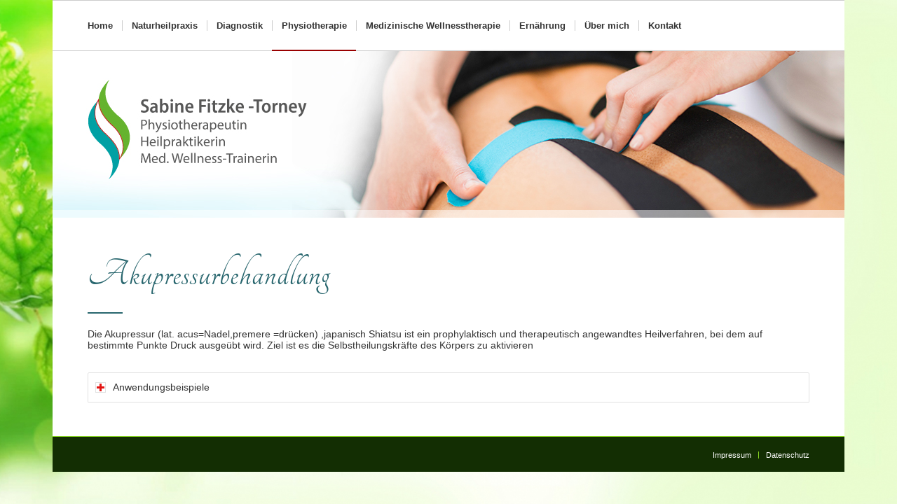

--- FILE ---
content_type: text/html; charset=UTF-8
request_url: https://www.fitzke-torney.de/akupressurbehandlung/
body_size: 13809
content:
<!DOCTYPE html>
<html dir="ltr" lang="de-DE" prefix="og: https://ogp.me/ns#" class="html_boxed responsive av-preloader-disabled  html_header_top html_logo_right html_main_nav_header html_menu_left html_custom html_header_sticky html_header_shrinking html_mobile_menu_tablet html_header_searchicon_disabled html_content_align_center html_header_unstick_top_disabled html_header_stretch_disabled html_av-overlay-side html_av-overlay-side-classic html_av-submenu-noclone html_entry_id_3923 av-cookies-no-cookie-consent av-no-preview av-default-lightbox html_text_menu_active av-mobile-menu-switch-default">
<head>
<meta charset="UTF-8" />
<meta name="robots" content="index, follow" />


<!-- mobile setting -->
<meta name="viewport" content="width=device-width, initial-scale=1">

<!-- Scripts/CSS and wp_head hook -->
<title>Akupressur Physiotherapie Krankengymnastik Lehre |</title>

		<!-- All in One SEO 4.7.6 - aioseo.com -->
	<meta name="description" content="Die Akupressur, japanisch Shiatsu, ist ein prophylaktisch &amp; therapeutisch angewandtes Heilverfahren, bei dem auf bestimmte Punkte Druck ausgeübt wird - Lehre." />
	<meta name="robots" content="max-image-preview:large" />
	<link rel="canonical" href="https://www.fitzke-torney.de/akupressurbehandlung/" />
	<meta name="generator" content="All in One SEO (AIOSEO) 4.7.6" />
		<meta property="og:locale" content="de_DE" />
		<meta property="og:site_name" content="| Eine weitere WordPress-Website" />
		<meta property="og:type" content="article" />
		<meta property="og:title" content="Akupressur Physiotherapie Krankengymnastik Lehre |" />
		<meta property="og:description" content="Die Akupressur, japanisch Shiatsu, ist ein prophylaktisch &amp; therapeutisch angewandtes Heilverfahren, bei dem auf bestimmte Punkte Druck ausgeübt wird - Lehre." />
		<meta property="og:url" content="https://www.fitzke-torney.de/akupressurbehandlung/" />
		<meta property="article:published_time" content="2019-10-21T15:49:31+00:00" />
		<meta property="article:modified_time" content="2020-02-20T10:14:28+00:00" />
		<meta name="twitter:card" content="summary" />
		<meta name="twitter:title" content="Akupressur Physiotherapie Krankengymnastik Lehre |" />
		<meta name="twitter:description" content="Die Akupressur, japanisch Shiatsu, ist ein prophylaktisch &amp; therapeutisch angewandtes Heilverfahren, bei dem auf bestimmte Punkte Druck ausgeübt wird - Lehre." />
		<script type="application/ld+json" class="aioseo-schema">
			{"@context":"https:\/\/schema.org","@graph":[{"@type":"BreadcrumbList","@id":"https:\/\/www.fitzke-torney.de\/akupressurbehandlung\/#breadcrumblist","itemListElement":[{"@type":"ListItem","@id":"https:\/\/www.fitzke-torney.de\/#listItem","position":1,"name":"Zu Hause","item":"https:\/\/www.fitzke-torney.de\/","nextItem":{"@type":"ListItem","@id":"https:\/\/www.fitzke-torney.de\/akupressurbehandlung\/#listItem","name":"Akupressurbehandlung"}},{"@type":"ListItem","@id":"https:\/\/www.fitzke-torney.de\/akupressurbehandlung\/#listItem","position":2,"name":"Akupressurbehandlung","previousItem":{"@type":"ListItem","@id":"https:\/\/www.fitzke-torney.de\/#listItem","name":"Zu Hause"}}]},{"@type":"Organization","@id":"https:\/\/www.fitzke-torney.de\/#organization","description":"Eine weitere WordPress-Website","url":"https:\/\/www.fitzke-torney.de\/"},{"@type":"WebPage","@id":"https:\/\/www.fitzke-torney.de\/akupressurbehandlung\/#webpage","url":"https:\/\/www.fitzke-torney.de\/akupressurbehandlung\/","name":"Akupressur Physiotherapie Krankengymnastik Lehre |","description":"Die Akupressur, japanisch Shiatsu, ist ein prophylaktisch & therapeutisch angewandtes Heilverfahren, bei dem auf bestimmte Punkte Druck ausge\u00fcbt wird - Lehre.","inLanguage":"de-DE","isPartOf":{"@id":"https:\/\/www.fitzke-torney.de\/#website"},"breadcrumb":{"@id":"https:\/\/www.fitzke-torney.de\/akupressurbehandlung\/#breadcrumblist"},"datePublished":"2019-10-21T17:49:31+02:00","dateModified":"2020-02-20T11:14:28+01:00"},{"@type":"WebSite","@id":"https:\/\/www.fitzke-torney.de\/#website","url":"https:\/\/www.fitzke-torney.de\/","description":"Eine weitere WordPress-Website","inLanguage":"de-DE","publisher":{"@id":"https:\/\/www.fitzke-torney.de\/#organization"}}]}
		</script>
		<!-- All in One SEO -->

<link rel="alternate" type="application/rss+xml" title=" &raquo; Feed" href="https://www.fitzke-torney.de/feed/" />
<link rel="alternate" type="application/rss+xml" title=" &raquo; Kommentar-Feed" href="https://www.fitzke-torney.de/comments/feed/" />
<link rel='stylesheet' id='front-css-css' href='https://www.fitzke-torney.de/wp-content/plugins/fully-background-manager/assets/css/fbm_front.css?ver=6e9bc6c3c5f463bb6f92afed804957f9' type='text/css' media='all' />
<link rel='stylesheet' id='wp-block-library-css' href='https://www.fitzke-torney.de/wp-includes/css/dist/block-library/style.min.css?ver=6e9bc6c3c5f463bb6f92afed804957f9' type='text/css' media='all' />
<style id='global-styles-inline-css' type='text/css'>
body{--wp--preset--color--black: #000000;--wp--preset--color--cyan-bluish-gray: #abb8c3;--wp--preset--color--white: #ffffff;--wp--preset--color--pale-pink: #f78da7;--wp--preset--color--vivid-red: #cf2e2e;--wp--preset--color--luminous-vivid-orange: #ff6900;--wp--preset--color--luminous-vivid-amber: #fcb900;--wp--preset--color--light-green-cyan: #7bdcb5;--wp--preset--color--vivid-green-cyan: #00d084;--wp--preset--color--pale-cyan-blue: #8ed1fc;--wp--preset--color--vivid-cyan-blue: #0693e3;--wp--preset--color--vivid-purple: #9b51e0;--wp--preset--color--metallic-red: #b02b2c;--wp--preset--color--maximum-yellow-red: #edae44;--wp--preset--color--yellow-sun: #eeee22;--wp--preset--color--palm-leaf: #83a846;--wp--preset--color--aero: #7bb0e7;--wp--preset--color--old-lavender: #745f7e;--wp--preset--color--steel-teal: #5f8789;--wp--preset--color--raspberry-pink: #d65799;--wp--preset--color--medium-turquoise: #4ecac2;--wp--preset--gradient--vivid-cyan-blue-to-vivid-purple: linear-gradient(135deg,rgba(6,147,227,1) 0%,rgb(155,81,224) 100%);--wp--preset--gradient--light-green-cyan-to-vivid-green-cyan: linear-gradient(135deg,rgb(122,220,180) 0%,rgb(0,208,130) 100%);--wp--preset--gradient--luminous-vivid-amber-to-luminous-vivid-orange: linear-gradient(135deg,rgba(252,185,0,1) 0%,rgba(255,105,0,1) 100%);--wp--preset--gradient--luminous-vivid-orange-to-vivid-red: linear-gradient(135deg,rgba(255,105,0,1) 0%,rgb(207,46,46) 100%);--wp--preset--gradient--very-light-gray-to-cyan-bluish-gray: linear-gradient(135deg,rgb(238,238,238) 0%,rgb(169,184,195) 100%);--wp--preset--gradient--cool-to-warm-spectrum: linear-gradient(135deg,rgb(74,234,220) 0%,rgb(151,120,209) 20%,rgb(207,42,186) 40%,rgb(238,44,130) 60%,rgb(251,105,98) 80%,rgb(254,248,76) 100%);--wp--preset--gradient--blush-light-purple: linear-gradient(135deg,rgb(255,206,236) 0%,rgb(152,150,240) 100%);--wp--preset--gradient--blush-bordeaux: linear-gradient(135deg,rgb(254,205,165) 0%,rgb(254,45,45) 50%,rgb(107,0,62) 100%);--wp--preset--gradient--luminous-dusk: linear-gradient(135deg,rgb(255,203,112) 0%,rgb(199,81,192) 50%,rgb(65,88,208) 100%);--wp--preset--gradient--pale-ocean: linear-gradient(135deg,rgb(255,245,203) 0%,rgb(182,227,212) 50%,rgb(51,167,181) 100%);--wp--preset--gradient--electric-grass: linear-gradient(135deg,rgb(202,248,128) 0%,rgb(113,206,126) 100%);--wp--preset--gradient--midnight: linear-gradient(135deg,rgb(2,3,129) 0%,rgb(40,116,252) 100%);--wp--preset--font-size--small: 1rem;--wp--preset--font-size--medium: 1.125rem;--wp--preset--font-size--large: 1.75rem;--wp--preset--font-size--x-large: clamp(1.75rem, 3vw, 2.25rem);--wp--preset--spacing--20: 0.44rem;--wp--preset--spacing--30: 0.67rem;--wp--preset--spacing--40: 1rem;--wp--preset--spacing--50: 1.5rem;--wp--preset--spacing--60: 2.25rem;--wp--preset--spacing--70: 3.38rem;--wp--preset--spacing--80: 5.06rem;--wp--preset--shadow--natural: 6px 6px 9px rgba(0, 0, 0, 0.2);--wp--preset--shadow--deep: 12px 12px 50px rgba(0, 0, 0, 0.4);--wp--preset--shadow--sharp: 6px 6px 0px rgba(0, 0, 0, 0.2);--wp--preset--shadow--outlined: 6px 6px 0px -3px rgba(255, 255, 255, 1), 6px 6px rgba(0, 0, 0, 1);--wp--preset--shadow--crisp: 6px 6px 0px rgba(0, 0, 0, 1);}body { margin: 0;--wp--style--global--content-size: 800px;--wp--style--global--wide-size: 1130px; }.wp-site-blocks > .alignleft { float: left; margin-right: 2em; }.wp-site-blocks > .alignright { float: right; margin-left: 2em; }.wp-site-blocks > .aligncenter { justify-content: center; margin-left: auto; margin-right: auto; }:where(.is-layout-flex){gap: 0.5em;}:where(.is-layout-grid){gap: 0.5em;}body .is-layout-flow > .alignleft{float: left;margin-inline-start: 0;margin-inline-end: 2em;}body .is-layout-flow > .alignright{float: right;margin-inline-start: 2em;margin-inline-end: 0;}body .is-layout-flow > .aligncenter{margin-left: auto !important;margin-right: auto !important;}body .is-layout-constrained > .alignleft{float: left;margin-inline-start: 0;margin-inline-end: 2em;}body .is-layout-constrained > .alignright{float: right;margin-inline-start: 2em;margin-inline-end: 0;}body .is-layout-constrained > .aligncenter{margin-left: auto !important;margin-right: auto !important;}body .is-layout-constrained > :where(:not(.alignleft):not(.alignright):not(.alignfull)){max-width: var(--wp--style--global--content-size);margin-left: auto !important;margin-right: auto !important;}body .is-layout-constrained > .alignwide{max-width: var(--wp--style--global--wide-size);}body .is-layout-flex{display: flex;}body .is-layout-flex{flex-wrap: wrap;align-items: center;}body .is-layout-flex > *{margin: 0;}body .is-layout-grid{display: grid;}body .is-layout-grid > *{margin: 0;}body{padding-top: 0px;padding-right: 0px;padding-bottom: 0px;padding-left: 0px;}a:where(:not(.wp-element-button)){text-decoration: underline;}.wp-element-button, .wp-block-button__link{background-color: #32373c;border-width: 0;color: #fff;font-family: inherit;font-size: inherit;line-height: inherit;padding: calc(0.667em + 2px) calc(1.333em + 2px);text-decoration: none;}.has-black-color{color: var(--wp--preset--color--black) !important;}.has-cyan-bluish-gray-color{color: var(--wp--preset--color--cyan-bluish-gray) !important;}.has-white-color{color: var(--wp--preset--color--white) !important;}.has-pale-pink-color{color: var(--wp--preset--color--pale-pink) !important;}.has-vivid-red-color{color: var(--wp--preset--color--vivid-red) !important;}.has-luminous-vivid-orange-color{color: var(--wp--preset--color--luminous-vivid-orange) !important;}.has-luminous-vivid-amber-color{color: var(--wp--preset--color--luminous-vivid-amber) !important;}.has-light-green-cyan-color{color: var(--wp--preset--color--light-green-cyan) !important;}.has-vivid-green-cyan-color{color: var(--wp--preset--color--vivid-green-cyan) !important;}.has-pale-cyan-blue-color{color: var(--wp--preset--color--pale-cyan-blue) !important;}.has-vivid-cyan-blue-color{color: var(--wp--preset--color--vivid-cyan-blue) !important;}.has-vivid-purple-color{color: var(--wp--preset--color--vivid-purple) !important;}.has-metallic-red-color{color: var(--wp--preset--color--metallic-red) !important;}.has-maximum-yellow-red-color{color: var(--wp--preset--color--maximum-yellow-red) !important;}.has-yellow-sun-color{color: var(--wp--preset--color--yellow-sun) !important;}.has-palm-leaf-color{color: var(--wp--preset--color--palm-leaf) !important;}.has-aero-color{color: var(--wp--preset--color--aero) !important;}.has-old-lavender-color{color: var(--wp--preset--color--old-lavender) !important;}.has-steel-teal-color{color: var(--wp--preset--color--steel-teal) !important;}.has-raspberry-pink-color{color: var(--wp--preset--color--raspberry-pink) !important;}.has-medium-turquoise-color{color: var(--wp--preset--color--medium-turquoise) !important;}.has-black-background-color{background-color: var(--wp--preset--color--black) !important;}.has-cyan-bluish-gray-background-color{background-color: var(--wp--preset--color--cyan-bluish-gray) !important;}.has-white-background-color{background-color: var(--wp--preset--color--white) !important;}.has-pale-pink-background-color{background-color: var(--wp--preset--color--pale-pink) !important;}.has-vivid-red-background-color{background-color: var(--wp--preset--color--vivid-red) !important;}.has-luminous-vivid-orange-background-color{background-color: var(--wp--preset--color--luminous-vivid-orange) !important;}.has-luminous-vivid-amber-background-color{background-color: var(--wp--preset--color--luminous-vivid-amber) !important;}.has-light-green-cyan-background-color{background-color: var(--wp--preset--color--light-green-cyan) !important;}.has-vivid-green-cyan-background-color{background-color: var(--wp--preset--color--vivid-green-cyan) !important;}.has-pale-cyan-blue-background-color{background-color: var(--wp--preset--color--pale-cyan-blue) !important;}.has-vivid-cyan-blue-background-color{background-color: var(--wp--preset--color--vivid-cyan-blue) !important;}.has-vivid-purple-background-color{background-color: var(--wp--preset--color--vivid-purple) !important;}.has-metallic-red-background-color{background-color: var(--wp--preset--color--metallic-red) !important;}.has-maximum-yellow-red-background-color{background-color: var(--wp--preset--color--maximum-yellow-red) !important;}.has-yellow-sun-background-color{background-color: var(--wp--preset--color--yellow-sun) !important;}.has-palm-leaf-background-color{background-color: var(--wp--preset--color--palm-leaf) !important;}.has-aero-background-color{background-color: var(--wp--preset--color--aero) !important;}.has-old-lavender-background-color{background-color: var(--wp--preset--color--old-lavender) !important;}.has-steel-teal-background-color{background-color: var(--wp--preset--color--steel-teal) !important;}.has-raspberry-pink-background-color{background-color: var(--wp--preset--color--raspberry-pink) !important;}.has-medium-turquoise-background-color{background-color: var(--wp--preset--color--medium-turquoise) !important;}.has-black-border-color{border-color: var(--wp--preset--color--black) !important;}.has-cyan-bluish-gray-border-color{border-color: var(--wp--preset--color--cyan-bluish-gray) !important;}.has-white-border-color{border-color: var(--wp--preset--color--white) !important;}.has-pale-pink-border-color{border-color: var(--wp--preset--color--pale-pink) !important;}.has-vivid-red-border-color{border-color: var(--wp--preset--color--vivid-red) !important;}.has-luminous-vivid-orange-border-color{border-color: var(--wp--preset--color--luminous-vivid-orange) !important;}.has-luminous-vivid-amber-border-color{border-color: var(--wp--preset--color--luminous-vivid-amber) !important;}.has-light-green-cyan-border-color{border-color: var(--wp--preset--color--light-green-cyan) !important;}.has-vivid-green-cyan-border-color{border-color: var(--wp--preset--color--vivid-green-cyan) !important;}.has-pale-cyan-blue-border-color{border-color: var(--wp--preset--color--pale-cyan-blue) !important;}.has-vivid-cyan-blue-border-color{border-color: var(--wp--preset--color--vivid-cyan-blue) !important;}.has-vivid-purple-border-color{border-color: var(--wp--preset--color--vivid-purple) !important;}.has-metallic-red-border-color{border-color: var(--wp--preset--color--metallic-red) !important;}.has-maximum-yellow-red-border-color{border-color: var(--wp--preset--color--maximum-yellow-red) !important;}.has-yellow-sun-border-color{border-color: var(--wp--preset--color--yellow-sun) !important;}.has-palm-leaf-border-color{border-color: var(--wp--preset--color--palm-leaf) !important;}.has-aero-border-color{border-color: var(--wp--preset--color--aero) !important;}.has-old-lavender-border-color{border-color: var(--wp--preset--color--old-lavender) !important;}.has-steel-teal-border-color{border-color: var(--wp--preset--color--steel-teal) !important;}.has-raspberry-pink-border-color{border-color: var(--wp--preset--color--raspberry-pink) !important;}.has-medium-turquoise-border-color{border-color: var(--wp--preset--color--medium-turquoise) !important;}.has-vivid-cyan-blue-to-vivid-purple-gradient-background{background: var(--wp--preset--gradient--vivid-cyan-blue-to-vivid-purple) !important;}.has-light-green-cyan-to-vivid-green-cyan-gradient-background{background: var(--wp--preset--gradient--light-green-cyan-to-vivid-green-cyan) !important;}.has-luminous-vivid-amber-to-luminous-vivid-orange-gradient-background{background: var(--wp--preset--gradient--luminous-vivid-amber-to-luminous-vivid-orange) !important;}.has-luminous-vivid-orange-to-vivid-red-gradient-background{background: var(--wp--preset--gradient--luminous-vivid-orange-to-vivid-red) !important;}.has-very-light-gray-to-cyan-bluish-gray-gradient-background{background: var(--wp--preset--gradient--very-light-gray-to-cyan-bluish-gray) !important;}.has-cool-to-warm-spectrum-gradient-background{background: var(--wp--preset--gradient--cool-to-warm-spectrum) !important;}.has-blush-light-purple-gradient-background{background: var(--wp--preset--gradient--blush-light-purple) !important;}.has-blush-bordeaux-gradient-background{background: var(--wp--preset--gradient--blush-bordeaux) !important;}.has-luminous-dusk-gradient-background{background: var(--wp--preset--gradient--luminous-dusk) !important;}.has-pale-ocean-gradient-background{background: var(--wp--preset--gradient--pale-ocean) !important;}.has-electric-grass-gradient-background{background: var(--wp--preset--gradient--electric-grass) !important;}.has-midnight-gradient-background{background: var(--wp--preset--gradient--midnight) !important;}.has-small-font-size{font-size: var(--wp--preset--font-size--small) !important;}.has-medium-font-size{font-size: var(--wp--preset--font-size--medium) !important;}.has-large-font-size{font-size: var(--wp--preset--font-size--large) !important;}.has-x-large-font-size{font-size: var(--wp--preset--font-size--x-large) !important;}
.wp-block-navigation a:where(:not(.wp-element-button)){color: inherit;}
:where(.wp-block-post-template.is-layout-flex){gap: 1.25em;}:where(.wp-block-post-template.is-layout-grid){gap: 1.25em;}
:where(.wp-block-columns.is-layout-flex){gap: 2em;}:where(.wp-block-columns.is-layout-grid){gap: 2em;}
.wp-block-pullquote{font-size: 1.5em;line-height: 1.6;}
</style>
<link rel='stylesheet' id='borlabs-cookie-css' href='https://www.fitzke-torney.de/wp-content/cache/borlabs-cookie/borlabs-cookie_1_de.css?ver=2.3-25' type='text/css' media='all' />
<link rel='stylesheet' id='avia-merged-styles-css' href='https://www.fitzke-torney.de/wp-content/uploads/dynamic_avia/avia-merged-styles-16b1be2787a04948ce9a7ef83dc77c61---674d8ddc3ad5c.css' type='text/css' media='all' />
<link rel='stylesheet' id='avia-single-post-3923-css' href='https://www.fitzke-torney.de/wp-content/uploads/dynamic_avia/avia_posts_css/post-3923.css?ver=ver-1733272712' type='text/css' media='all' />
<script type="text/javascript" src="https://www.fitzke-torney.de/wp-content/uploads/dynamic_avia/avia-head-scripts-0bc6a9f53694beb580eab372df2e232c---674d8ddc5004d.js" id="avia-head-scripts-js"></script>
<link rel="https://api.w.org/" href="https://www.fitzke-torney.de/wp-json/" /><link rel="alternate" type="application/json" href="https://www.fitzke-torney.de/wp-json/wp/v2/pages/3923" /><link rel="EditURI" type="application/rsd+xml" title="RSD" href="https://www.fitzke-torney.de/xmlrpc.php?rsd" />
<link rel='shortlink' href='https://www.fitzke-torney.de/?p=3923' />
<link rel="alternate" type="application/json+oembed" href="https://www.fitzke-torney.de/wp-json/oembed/1.0/embed?url=https%3A%2F%2Fwww.fitzke-torney.de%2Fakupressurbehandlung%2F" />
<link rel="alternate" type="text/xml+oembed" href="https://www.fitzke-torney.de/wp-json/oembed/1.0/embed?url=https%3A%2F%2Fwww.fitzke-torney.de%2Fakupressurbehandlung%2F&#038;format=xml" />
<script type="text/javascript">
(function(url){
	if(/(?:Chrome\/26\.0\.1410\.63 Safari\/537\.31|WordfenceTestMonBot)/.test(navigator.userAgent)){ return; }
	var addEvent = function(evt, handler) {
		if (window.addEventListener) {
			document.addEventListener(evt, handler, false);
		} else if (window.attachEvent) {
			document.attachEvent('on' + evt, handler);
		}
	};
	var removeEvent = function(evt, handler) {
		if (window.removeEventListener) {
			document.removeEventListener(evt, handler, false);
		} else if (window.detachEvent) {
			document.detachEvent('on' + evt, handler);
		}
	};
	var evts = 'contextmenu dblclick drag dragend dragenter dragleave dragover dragstart drop keydown keypress keyup mousedown mousemove mouseout mouseover mouseup mousewheel scroll'.split(' ');
	var logHuman = function() {
		if (window.wfLogHumanRan) { return; }
		window.wfLogHumanRan = true;
		var wfscr = document.createElement('script');
		wfscr.type = 'text/javascript';
		wfscr.async = true;
		wfscr.src = url + '&r=' + Math.random();
		(document.getElementsByTagName('head')[0]||document.getElementsByTagName('body')[0]).appendChild(wfscr);
		for (var i = 0; i < evts.length; i++) {
			removeEvent(evts[i], logHuman);
		}
	};
	for (var i = 0; i < evts.length; i++) {
		addEvent(evts[i], logHuman);
	}
})('//www.fitzke-torney.de/?wordfence_lh=1&hid=08325E97593DD6AF96642E7EA1F9091B');
</script><link rel="profile" href="https://gmpg.org/xfn/11" />
<link rel="alternate" type="application/rss+xml" title=" RSS2 Feed" href="https://www.fitzke-torney.de/feed/" />
<link rel="pingback" href="https://www.fitzke-torney.de/xmlrpc.php" />

<style type='text/css' media='screen'>
 #top #header_main > .container, #top #header_main > .container .main_menu  .av-main-nav > li > a, #top #header_main #menu-item-shop .cart_dropdown_link{ height:71px; line-height: 71px; }
 .html_top_nav_header .av-logo-container{ height:71px;  }
 .html_header_top.html_header_sticky #top #wrap_all #main{ padding-top:71px; } 
</style>
<!--[if lt IE 9]><script src="https://www.fitzke-torney.de/wp-content/themes/enfold/js/html5shiv.js"></script><![endif]-->


<!-- To speed up the rendering and to display the site as fast as possible to the user we include some styles and scripts for above the fold content inline -->
<script type="text/javascript">'use strict';var avia_is_mobile=!1;if(/Android|webOS|iPhone|iPad|iPod|BlackBerry|IEMobile|Opera Mini/i.test(navigator.userAgent)&&'ontouchstart' in document.documentElement){avia_is_mobile=!0;document.documentElement.className+=' avia_mobile '}
else{document.documentElement.className+=' avia_desktop '};document.documentElement.className+=' js_active ';(function(){var e=['-webkit-','-moz-','-ms-',''],n='',o=!1,a=!1;for(var t in e){if(e[t]+'transform' in document.documentElement.style){o=!0;n=e[t]+'transform'};if(e[t]+'perspective' in document.documentElement.style){a=!0}};if(o){document.documentElement.className+=' avia_transform '};if(a){document.documentElement.className+=' avia_transform3d '};if(typeof document.getElementsByClassName=='function'&&typeof document.documentElement.getBoundingClientRect=='function'&&avia_is_mobile==!1){if(n&&window.innerHeight>0){setTimeout(function(){var e=0,o={},a=0,t=document.getElementsByClassName('av-parallax'),i=window.pageYOffset||document.documentElement.scrollTop;for(e=0;e<t.length;e++){t[e].style.top='0px';o=t[e].getBoundingClientRect();a=Math.ceil((window.innerHeight+i-o.top)*0.3);t[e].style[n]='translate(0px, '+a+'px)';t[e].style.top='auto';t[e].className+=' enabled-parallax '}},50)}}})();</script><style type="text/css">
		@font-face {font-family: 'entypo-fontello'; font-weight: normal; font-style: normal; font-display: auto;
		src: url('https://www.fitzke-torney.de/wp-content/themes/enfold/config-templatebuilder/avia-template-builder/assets/fonts/entypo-fontello.woff2') format('woff2'),
		url('https://www.fitzke-torney.de/wp-content/themes/enfold/config-templatebuilder/avia-template-builder/assets/fonts/entypo-fontello.woff') format('woff'),
		url('https://www.fitzke-torney.de/wp-content/themes/enfold/config-templatebuilder/avia-template-builder/assets/fonts/entypo-fontello.ttf') format('truetype'),
		url('https://www.fitzke-torney.de/wp-content/themes/enfold/config-templatebuilder/avia-template-builder/assets/fonts/entypo-fontello.svg#entypo-fontello') format('svg'),
		url('https://www.fitzke-torney.de/wp-content/themes/enfold/config-templatebuilder/avia-template-builder/assets/fonts/entypo-fontello.eot'),
		url('https://www.fitzke-torney.de/wp-content/themes/enfold/config-templatebuilder/avia-template-builder/assets/fonts/entypo-fontello.eot?#iefix') format('embedded-opentype');
		} #top .avia-font-entypo-fontello, body .avia-font-entypo-fontello, html body [data-av_iconfont='entypo-fontello']:before{ font-family: 'entypo-fontello'; }
		</style>

<!--
Debugging Info for Theme support: 

Theme: Enfold
Version: 6.0.6
Installed: enfold
AviaFramework Version: 5.6
AviaBuilder Version: 5.3
aviaElementManager Version: 1.0.1
ML:256-PU:46-PLA:17
WP:6.4.4
Compress: CSS:all theme files - JS:all theme files
Updates: enabled - token has changed and not verified
PLAu:15
-->
</head>

<body data-rsssl=1 id="top" class="page-template-default page page-id-3923 boxed rtl_columns av-curtain-numeric open_sans  fully-background avia-responsive-images-support" itemscope="itemscope" itemtype="https://schema.org/WebPage" >

	
	<div id='wrap_all'>

	
<header id='header' class='all_colors header_color light_bg_color  av_header_top av_logo_right av_main_nav_header av_menu_left av_custom av_header_sticky av_header_shrinking av_header_stretch_disabled av_mobile_menu_tablet av_header_searchicon_disabled av_header_unstick_top_disabled av_seperator_small_border av_bottom_nav_disabled  av_alternate_logo_active'  data-av_shrink_factor='50' role="banner" itemscope="itemscope" itemtype="https://schema.org/WPHeader" >

		<div  id='header_main' class='container_wrap container_wrap_logo'>

        <div class='container av-logo-container'><div class='inner-container'><span class='logo avia-standard-logo'><a href='https://www.fitzke-torney.de/' class='' aria-label='weisspix' title='weisspix'><img src="https://www.fitzke-torney.de/wp-content/uploads/2019/10/weisspix.jpg" height="100" width="300" alt='' title='weisspix' /></a></span><nav class='main_menu' data-selectname='Wähle eine Seite'  role="navigation" itemscope="itemscope" itemtype="https://schema.org/SiteNavigationElement" ><div class="avia-menu av-main-nav-wrap"><ul role="menu" class="menu av-main-nav" id="avia-menu"><li role="menuitem" id="menu-item-3759" class="menu-item menu-item-type-post_type menu-item-object-page menu-item-home menu-item-top-level menu-item-top-level-1"><a href="https://www.fitzke-torney.de/" itemprop="url" tabindex="0"><span class="avia-bullet"></span><span class="avia-menu-text">Home</span><span class="avia-menu-fx"><span class="avia-arrow-wrap"><span class="avia-arrow"></span></span></span></a></li>
<li role="menuitem" id="menu-item-4071" class="menu-item menu-item-type-custom menu-item-object-custom menu-item-has-children menu-item-top-level menu-item-top-level-2"><a href="#" itemprop="url" tabindex="0"><span class="avia-bullet"></span><span class="avia-menu-text">Naturheilpraxis</span><span class="avia-menu-fx"><span class="avia-arrow-wrap"><span class="avia-arrow"></span></span></span></a>


<ul class="sub-menu">
	<li role="menuitem" id="menu-item-4188" class="menu-item menu-item-type-post_type menu-item-object-page"><a href="https://www.fitzke-torney.de/akupunktur/" itemprop="url" tabindex="0"><span class="avia-bullet"></span><span class="avia-menu-text">Akupunktur</span></a></li>
	<li role="menuitem" id="menu-item-3909" class="menu-item menu-item-type-post_type menu-item-object-page"><a href="https://www.fitzke-torney.de/aromatherapie/" itemprop="url" tabindex="0"><span class="avia-bullet"></span><span class="avia-menu-text">Aromatherapie</span></a></li>
	<li role="menuitem" id="menu-item-3842" class="menu-item menu-item-type-post_type menu-item-object-page"><a href="https://www.fitzke-torney.de/autogenes_training/" itemprop="url" tabindex="0"><span class="avia-bullet"></span><span class="avia-menu-text">Autogenes Training</span></a></li>
	<li role="menuitem" id="menu-item-3850" class="menu-item menu-item-type-post_type menu-item-object-page"><a href="https://www.fitzke-torney.de/breussmassage/" itemprop="url" tabindex="0"><span class="avia-bullet"></span><span class="avia-menu-text">Breussmassage</span></a></li>
	<li role="menuitem" id="menu-item-3853" class="menu-item menu-item-type-post_type menu-item-object-page"><a href="https://www.fitzke-torney.de/dorntherapie/" itemprop="url" tabindex="0"><span class="avia-bullet"></span><span class="avia-menu-text">Dorntherapie</span></a></li>
	<li role="menuitem" id="menu-item-3861" class="menu-item menu-item-type-post_type menu-item-object-page"><a href="https://www.fitzke-torney.de/fussreflexzonentherapie/" itemprop="url" tabindex="0"><span class="avia-bullet"></span><span class="avia-menu-text">Fußreflexzonentherapie</span></a></li>
	<li role="menuitem" id="menu-item-3865" class="menu-item menu-item-type-post_type menu-item-object-page"><a href="https://www.fitzke-torney.de/kinesiologie/" itemprop="url" tabindex="0"><span class="avia-bullet"></span><span class="avia-menu-text">Kinesiologie</span></a></li>
	<li role="menuitem" id="menu-item-3869" class="menu-item menu-item-type-post_type menu-item-object-page"><a href="https://www.fitzke-torney.de/kinesiologische_testverfahren/" itemprop="url" tabindex="0"><span class="avia-bullet"></span><span class="avia-menu-text">Kinesiologische Testverfahren</span></a></li>
	<li role="menuitem" id="menu-item-3872" class="menu-item menu-item-type-post_type menu-item-object-page"><a href="https://www.fitzke-torney.de/kinesio_taping/" itemprop="url" tabindex="0"><span class="avia-bullet"></span><span class="avia-menu-text">Kinesio Taping</span></a></li>
	<li role="menuitem" id="menu-item-4943" class="menu-item menu-item-type-post_type menu-item-object-page"><a href="https://www.fitzke-torney.de/kopfschmerzen-migraene/" itemprop="url" tabindex="0"><span class="avia-bullet"></span><span class="avia-menu-text">Kopfschmerz- und Migränetherapie nach Kern</span></a></li>
	<li role="menuitem" id="menu-item-3927" class="menu-item menu-item-type-post_type menu-item-object-page"><a href="https://www.fitzke-torney.de/manuelle-therapie3/" itemprop="url" tabindex="0"><span class="avia-bullet"></span><span class="avia-menu-text">Manuelle Therapie</span></a></li>
	<li role="menuitem" id="menu-item-3878" class="menu-item menu-item-type-post_type menu-item-object-page"><a href="https://www.fitzke-torney.de/massagen/" itemprop="url" tabindex="0"><span class="avia-bullet"></span><span class="avia-menu-text">Massagen</span></a></li>
	<li role="menuitem" id="menu-item-3882" class="menu-item menu-item-type-post_type menu-item-object-page"><a href="https://www.fitzke-torney.de/neuraltherapie/" itemprop="url" tabindex="0"><span class="avia-bullet"></span><span class="avia-menu-text">Neuraltherapie</span></a></li>
	<li role="menuitem" id="menu-item-3890" class="menu-item menu-item-type-post_type menu-item-object-page"><a href="https://www.fitzke-torney.de/schmerztherapie/" itemprop="url" tabindex="0"><span class="avia-bullet"></span><span class="avia-menu-text">Schmerztherapie</span></a></li>
	<li role="menuitem" id="menu-item-3893" class="menu-item menu-item-type-post_type menu-item-object-page"><a href="https://www.fitzke-torney.de/schuesslersalze/" itemprop="url" tabindex="0"><span class="avia-bullet"></span><span class="avia-menu-text">Schüßlersalze</span></a></li>
	<li role="menuitem" id="menu-item-3896" class="menu-item menu-item-type-post_type menu-item-object-page"><a href="https://www.fitzke-torney.de/spagyrik/" itemprop="url" tabindex="0"><span class="avia-bullet"></span><span class="avia-menu-text">Spagyrik</span></a></li>
	<li role="menuitem" id="menu-item-3899" class="menu-item menu-item-type-post_type menu-item-object-page"><a href="https://www.fitzke-torney.de/triggerpunkttherapie/" itemprop="url" tabindex="0"><span class="avia-bullet"></span><span class="avia-menu-text">Triggerpunkttherapie</span></a></li>
	<li role="menuitem" id="menu-item-3903" class="menu-item menu-item-type-post_type menu-item-object-page"><a href="https://www.fitzke-torney.de/lipoweg/" itemprop="url" tabindex="0"><span class="avia-bullet"></span><span class="avia-menu-text">Lipoweg</span></a></li>
</ul>
</li>
<li role="menuitem" id="menu-item-3280" class="menu-item menu-item-type-custom menu-item-object-custom menu-item-has-children menu-item-top-level menu-item-top-level-3"><a href="#" itemprop="url" tabindex="0"><span class="avia-bullet"></span><span class="avia-menu-text">Diagnostik</span><span class="avia-menu-fx"><span class="avia-arrow-wrap"><span class="avia-arrow"></span></span></span></a>


<ul class="sub-menu">
	<li role="menuitem" id="menu-item-3949" class="menu-item menu-item-type-post_type menu-item-object-page"><a href="https://www.fitzke-torney.de/antlitzanalyse/" itemprop="url" tabindex="0"><span class="avia-bullet"></span><span class="avia-menu-text">Antlitzanalyse</span></a></li>
	<li role="menuitem" id="menu-item-3948" class="menu-item menu-item-type-post_type menu-item-object-page"><a href="https://www.fitzke-torney.de/gespraechsanamnese/" itemprop="url" tabindex="0"><span class="avia-bullet"></span><span class="avia-menu-text">Gesprächsanamnese</span></a></li>
	<li role="menuitem" id="menu-item-3947" class="menu-item menu-item-type-post_type menu-item-object-page"><a href="https://www.fitzke-torney.de/koerperliche_anamnese/" itemprop="url" tabindex="0"><span class="avia-bullet"></span><span class="avia-menu-text">Körperliche Anamnese</span></a></li>
	<li role="menuitem" id="menu-item-3946" class="menu-item menu-item-type-post_type menu-item-object-page"><a href="https://www.fitzke-torney.de/labordiagnostik/" itemprop="url" tabindex="0"><span class="avia-bullet"></span><span class="avia-menu-text">Labordiagnostik</span></a></li>
	<li role="menuitem" id="menu-item-4952" class="menu-item menu-item-type-post_type menu-item-object-page"><a href="https://www.fitzke-torney.de/mikrobiomuntersuchung/" itemprop="url" tabindex="0"><span class="avia-bullet"></span><span class="avia-menu-text">Mikrobiomuntersuchung</span></a></li>
</ul>
</li>
<li role="menuitem" id="menu-item-3501" class="menu-item menu-item-type-post_type menu-item-object-page current-menu-ancestor current-menu-parent current_page_parent current_page_ancestor menu-item-has-children menu-item-top-level menu-item-top-level-4"><a href="https://www.fitzke-torney.de/physiotherapie/" itemprop="url" tabindex="0"><span class="avia-bullet"></span><span class="avia-menu-text">Physiotherapie</span><span class="avia-menu-fx"><span class="avia-arrow-wrap"><span class="avia-arrow"></span></span></span></a>


<ul class="sub-menu">
	<li role="menuitem" id="menu-item-3926" class="menu-item menu-item-type-post_type menu-item-object-page current-menu-item page_item page-item-3923 current_page_item"><a href="https://www.fitzke-torney.de/akupressurbehandlung/" itemprop="url" tabindex="0"><span class="avia-bullet"></span><span class="avia-menu-text">Akupressurbehandlung</span></a></li>
	<li role="menuitem" id="menu-item-3913" class="menu-item menu-item-type-custom menu-item-object-custom"><a href="https://www.fitzke-torney.de/dorntherapie/" itemprop="url" tabindex="0"><span class="avia-bullet"></span><span class="avia-menu-text">Dorntherapie</span></a></li>
	<li role="menuitem" id="menu-item-3912" class="menu-item menu-item-type-custom menu-item-object-custom"><a href="https://www.fitzke-torney.de/fussreflexzonentherapie/" itemprop="url" tabindex="0"><span class="avia-bullet"></span><span class="avia-menu-text">Fußreflexzonentherapie</span></a></li>
	<li role="menuitem" id="menu-item-4944" class="menu-item menu-item-type-post_type menu-item-object-page"><a href="https://www.fitzke-torney.de/gua-sha/" itemprop="url" tabindex="0"><span class="avia-bullet"></span><span class="avia-menu-text">Gua sha</span></a></li>
	<li role="menuitem" id="menu-item-3785" class="menu-item menu-item-type-post_type menu-item-object-page"><a href="https://www.fitzke-torney.de/kaeltetherapie/" itemprop="url" tabindex="0"><span class="avia-bullet"></span><span class="avia-menu-text">Kältetherapie</span></a></li>
	<li role="menuitem" id="menu-item-3914" class="menu-item menu-item-type-custom menu-item-object-custom"><a href="https://www.fitzke-torney.de/kinesio_taping" itemprop="url" tabindex="0"><span class="avia-bullet"></span><span class="avia-menu-text">Kinesiotaping</span></a></li>
	<li role="menuitem" id="menu-item-3749" class="menu-item menu-item-type-post_type menu-item-object-page"><a href="https://www.fitzke-torney.de/manuelle-therapie3/" itemprop="url" tabindex="0"><span class="avia-bullet"></span><span class="avia-menu-text">Manuelle Therapie</span></a></li>
	<li role="menuitem" id="menu-item-4953" class="menu-item menu-item-type-post_type menu-item-object-page"><a href="https://www.fitzke-torney.de/kopfschmerzen-migraene/" itemprop="url" tabindex="0"><span class="avia-bullet"></span><span class="avia-menu-text">Kopfschmerz- und Migränetherapie nach Kern</span></a></li>
	<li role="menuitem" id="menu-item-3768" class="menu-item menu-item-type-post_type menu-item-object-page"><a href="https://www.fitzke-torney.de/traktion-kg-am-schlingentisch/" itemprop="url" tabindex="0"><span class="avia-bullet"></span><span class="avia-menu-text">Traktion/Kg am Schlingentisch</span></a></li>
	<li role="menuitem" id="menu-item-3916" class="menu-item menu-item-type-custom menu-item-object-custom"><a href="https://www.fitzke-torney.de/triggerpunkttherapie/" itemprop="url" tabindex="0"><span class="avia-bullet"></span><span class="avia-menu-text">Triggerpunkttherapie</span></a></li>
	<li role="menuitem" id="menu-item-3782" class="menu-item menu-item-type-post_type menu-item-object-page"><a href="https://www.fitzke-torney.de/waermetherapie/" itemprop="url" tabindex="0"><span class="avia-bullet"></span><span class="avia-menu-text">Wärmetherapie</span></a></li>
</ul>
</li>
<li role="menuitem" id="menu-item-3920" class="menu-item menu-item-type-post_type menu-item-object-page menu-item-top-level menu-item-top-level-5"><a href="https://www.fitzke-torney.de/medizinische_wellnesstherapie/" itemprop="url" tabindex="0"><span class="avia-bullet"></span><span class="avia-menu-text">Medizinische Wellnesstherapie</span><span class="avia-menu-fx"><span class="avia-arrow-wrap"><span class="avia-arrow"></span></span></span></a></li>
<li role="menuitem" id="menu-item-4967" class="menu-item menu-item-type-custom menu-item-object-custom menu-item-has-children menu-item-top-level menu-item-top-level-6"><a href="#" itemprop="url" tabindex="0"><span class="avia-bullet"></span><span class="avia-menu-text">Ernährung</span><span class="avia-menu-fx"><span class="avia-arrow-wrap"><span class="avia-arrow"></span></span></span></a>


<ul class="sub-menu">
	<li role="menuitem" id="menu-item-4959" class="menu-item menu-item-type-post_type menu-item-object-page"><a href="https://www.fitzke-torney.de/ernaehrungsberatung/" itemprop="url" tabindex="0"><span class="avia-bullet"></span><span class="avia-menu-text">Ernährungsberatung</span></a></li>
	<li role="menuitem" id="menu-item-4968" class="menu-item menu-item-type-post_type menu-item-object-page"><a href="https://www.fitzke-torney.de/lipoweg/" itemprop="url" tabindex="0"><span class="avia-bullet"></span><span class="avia-menu-text">Lipoweg</span></a></li>
	<li role="menuitem" id="menu-item-4969" class="menu-item menu-item-type-post_type menu-item-object-page"><a href="https://www.fitzke-torney.de/mikrobiomuntersuchung/" itemprop="url" tabindex="0"><span class="avia-bullet"></span><span class="avia-menu-text">Mikrobiomuntersuchung</span></a></li>
</ul>
</li>
<li role="menuitem" id="menu-item-4047" class="menu-item menu-item-type-post_type menu-item-object-page menu-item-top-level menu-item-top-level-7"><a href="https://www.fitzke-torney.de/ueber_mich/" itemprop="url" tabindex="0"><span class="avia-bullet"></span><span class="avia-menu-text">Über mich</span><span class="avia-menu-fx"><span class="avia-arrow-wrap"><span class="avia-arrow"></span></span></span></a></li>
<li role="menuitem" id="menu-item-3570" class="menu-item menu-item-type-post_type menu-item-object-page menu-item-top-level menu-item-top-level-8"><a href="https://www.fitzke-torney.de/kontakt/" itemprop="url" tabindex="0"><span class="avia-bullet"></span><span class="avia-menu-text">Kontakt</span><span class="avia-menu-fx"><span class="avia-arrow-wrap"><span class="avia-arrow"></span></span></span></a></li>
<li class="av-burger-menu-main menu-item-avia-special av-small-burger-icon" role="menuitem">
	        			<a href="#" aria-label="Menü" aria-hidden="false">
							<span class="av-hamburger av-hamburger--spin av-js-hamburger">
								<span class="av-hamburger-box">
						          <span class="av-hamburger-inner"></span>
						          <strong>Menü</strong>
								</span>
							</span>
							<span class="avia_hidden_link_text">Menü</span>
						</a>
	        		   </li></ul></div></nav></div> </div> 
		<!-- end container_wrap-->
		</div>
<div class="header_bg"></div>
<!-- end header -->
</header>

	<div id='main' class='all_colors' data-scroll-offset='71'>

	<div id='full_slider_1'  class='avia-fullwidth-slider main_color avia-shadow   avia-builder-el-0  el_before_av_layout_row  avia-builder-el-first   container_wrap fullsize'  ><div  class='avia-slideshow av-k0880puq-d816bc74ea7fdf1c050ed467d2299fc7 avia-slideshow-no scaling av_slideshow_full avia-fade-slider av-slideshow-ui av-control-hidden av-no-slider-navigation av-hide-nav-arrows av-slideshow-autoplay av-loop-endless av-loop-manual-endless av-default-height-applied   avia-slideshow-1' data-slideshow-options="{&quot;animation&quot;:&quot;fade&quot;,&quot;autoplay&quot;:true,&quot;loop_autoplay&quot;:&quot;endless&quot;,&quot;interval&quot;:5,&quot;loop_manual&quot;:&quot;manual-endless&quot;,&quot;autoplay_stopper&quot;:false,&quot;noNavigation&quot;:true,&quot;bg_slider&quot;:false,&quot;keep_padding&quot;:false,&quot;hoverpause&quot;:false,&quot;show_slide_delay&quot;:0}"  itemprop="image" itemscope="itemscope" itemtype="https://schema.org/ImageObject" ><ul class='avia-slideshow-inner ' style='padding-bottom: 21.238938053097%;'><li  class='avia-slideshow-slide av-k0880puq-d816bc74ea7fdf1c050ed467d2299fc7__0  av-single-slide slide-1 slide-odd'><div data-rel='slideshow-1' class='avia-slide-wrap '   ><img decoding="async" fetchpriority="high" class="wp-image-3977 avia-img-lazy-loading-not-3977"  src="https://www.fitzke-torney.de/wp-content/uploads/2019/10/home_physiotherapie-2.jpg" width="1130" height="240" title='home_physiotherapie' alt='physiotherapie_lehre'  itemprop="thumbnailUrl" srcset="https://www.fitzke-torney.de/wp-content/uploads/2019/10/home_physiotherapie-2.jpg 1130w, https://www.fitzke-torney.de/wp-content/uploads/2019/10/home_physiotherapie-2-300x64.jpg 300w, https://www.fitzke-torney.de/wp-content/uploads/2019/10/home_physiotherapie-2-768x163.jpg 768w, https://www.fitzke-torney.de/wp-content/uploads/2019/10/home_physiotherapie-2-1030x219.jpg 1030w, https://www.fitzke-torney.de/wp-content/uploads/2019/10/home_physiotherapie-2-705x150.jpg 705w, https://www.fitzke-torney.de/wp-content/uploads/2019/10/home_physiotherapie-2-450x96.jpg 450w" sizes="(max-width: 1130px) 100vw, 1130px" /></div></li></ul></div></div>
<div id='av-layout-grid-1'  class='av-layout-grid-container av-2trh84-fad39b98a712b5b03a005a1e864d8c64 entry-content-wrapper main_color av-flex-cells  avia-builder-el-1  el_after_av_slideshow_full  el_before_av_section  grid-row-not-first  container_wrap fullsize'  >
<div class='flex_cell av-k049er5v-d6c9c74323762f0dc4839820a3041680 av-gridrow-cell av_one_full no_margin  avia-builder-el-2  avia-builder-el-no-sibling '  ><div class='flex_cell_inner'>
</div></div>
</div>
<div id='av_section_1'  class='avia-section av-k04acpjn-0de1d2fbc975203ac65754cfc79349af main_color avia-section-default avia-no-border-styling  avia-builder-el-3  el_after_av_layout_row  avia-builder-el-last  avia-bg-style-scroll av-section-color-overlay-active container_wrap fullsize'  ><div class="av-section-color-overlay-wrap"><div class="av-section-color-overlay"></div><div class='container av-section-cont-open' ><div class='template-page content  av-content-full alpha units'><div class='post-entry post-entry-type-page post-entry-3923'><div class='entry-content-wrapper clearfix'>
<div  class='av-special-heading av-3lii8z-0e937d95b1706a63fd612cb6e4286efa av-special-heading-h1 custom-color-heading blockquote modern-quote  avia-builder-el-4  el_before_av_hr  avia-builder-el-first '><h1 class='av-special-heading-tag '  itemprop="headline"  >Akupressurbehandlung</h1><div class="special-heading-border"><div class="special-heading-inner-border"></div></div></div>
<div  class='hr av-k096bdia-7a0af00749a3d787277e216303b593b7 hr-custom  avia-builder-el-5  el_after_av_heading  el_before_av_textblock  hr-left hr-icon-no'><span class='hr-inner inner-border-av-border-fat'><span class="hr-inner-style"></span></span></div>
<section  class='av_textblock_section av-2u92bn-158a884571e557e5c332805fecfc33ab '   itemscope="itemscope" itemtype="https://schema.org/CreativeWork" ><div class='avia_textblock'  itemprop="text" ><p style="margin-bottom: .0001pt; line-height: normal;">Die Akupressur (lat. acus=Nadel,premere =drücken) ,japanisch Shiatsu ist ein prophylaktisch und therapeutisch angewandtes Heilverfahren, bei dem auf bestimmte Punkte Druck ausgeübt wird. Ziel ist es die Selbstheilungskräfte des Körpers zu aktivieren</p>
</div></section>
<div  class='togglecontainer av-k20li7ff-33cb13e899cddfe9233c700881693db4  avia-builder-el-7  el_after_av_textblock  avia-builder-el-last  toggle_close_all' >
<section class='av_toggle_section av-2u02dv-c6d791455c83f18d4a3fa059ae182fd0'  itemscope="itemscope" itemtype="https://schema.org/CreativeWork" ><div role="tablist" class="single_toggle" data-tags="{Alle} "  ><p id='toggle-toggle-id-1' data-fake-id='#toggle-id-1' class='toggler  av-title-above '  itemprop="headline"  role='tab' tabindex='0' aria-controls='toggle-id-1' data-slide-speed="200" data-title="Anwendungsbeispiele" data-title-open="" data-aria_collapsed="Click to expand: Anwendungsbeispiele" data-aria_expanded="Click to collapse: Anwendungsbeispiele">Anwendungsbeispiele<span class="toggle_icon"><span class="vert_icon"></span><span class="hor_icon"></span></span></p><div id='toggle-id-1' aria-labelledby='toggle-toggle-id-1' role='region' class='toggle_wrap  av-title-above'  ><div class='toggle_content invers-color '  itemprop="text" ><ul>
<li style="line-height: normal;">Muskelverspannungen</li>
<li style="line-height: normal;">Tinnitus</li>
<li style="line-height: normal;">erhöhter Blutdruck</li>
<li style="line-height: normal;">Menstruationsbeschwerden</li>
<li style="line-height: normal;">Rückenschmerzen</li>
<li style="line-height: normal;">Nackenschmerzen</li>
<li style="line-height: normal;">Kopfschmerzen</li>
<li style="line-height: normal;">Zahnschmerzen</li>
<li style="line-height: normal;">Schlafstörungen</li>
<li style="line-height: normal;">Nervosität und Ruhelosigkeit</li>
<li style="line-height: normal;">Müdigkeit und Erschöpfung</li>
<li style="line-height: normal;">Übelkeit</li>
<li style="line-height: normal;">Verdauungsprobleme</li>
</ul>
</div></div></div></section>
</div>

</div></div></div><!-- close content main div --> <!-- section close by builder template --></div>		</div><!--end builder template--></div><!-- close default .container_wrap element -->

	
				<footer class='container_wrap socket_color' id='socket'  role="contentinfo" itemscope="itemscope" itemtype="https://schema.org/WPFooter" aria-label="Copyright and company info" >
                    <div class='container'>

                        <span class='copyright'></span>

                        <nav class='sub_menu_socket'  role="navigation" itemscope="itemscope" itemtype="https://schema.org/SiteNavigationElement" ><div class="avia3-menu"><ul role="menu" class="menu" id="avia3-menu"><li role="menuitem" id="menu-item-4022" class="menu-item menu-item-type-post_type menu-item-object-page menu-item-top-level menu-item-top-level-1"><a href="https://www.fitzke-torney.de/impressum/" itemprop="url" tabindex="0"><span class="avia-bullet"></span><span class="avia-menu-text">Impressum</span><span class="avia-menu-fx"><span class="avia-arrow-wrap"><span class="avia-arrow"></span></span></span></a></li>
<li role="menuitem" id="menu-item-4021" class="menu-item menu-item-type-post_type menu-item-object-page menu-item-top-level menu-item-top-level-2"><a href="https://www.fitzke-torney.de/datenschutz/" itemprop="url" tabindex="0"><span class="avia-bullet"></span><span class="avia-menu-text">Datenschutz</span><span class="avia-menu-fx"><span class="avia-arrow-wrap"><span class="avia-arrow"></span></span></span></a></li>
</ul></div></nav>
                    </div>

	            <!-- ####### END SOCKET CONTAINER ####### -->
				</footer>


					<!-- end main -->
		</div>

		<!-- end wrap_all --></div>			<!--[if lte IE 8]>
			<style type="text/css">
			.bg_container {
			-ms-filter:"progid:DXImageTransform.Microsoft.AlphaImageLoader(src='https://www.fitzke-torney.de/wp-content/uploads/2019/10/naturheilpraxis_fitzke_torney2-1500x804.jpg', sizingMethod='scale')";
			filter:progid:DXImageTransform.Microsoft.AlphaImageLoader(src='https://www.fitzke-torney.de/wp-content/uploads/2019/10/naturheilpraxis_fitzke_torney2-1500x804.jpg', sizingMethod='scale');
			}
			</style>
			<![endif]-->
		<div class='bg_container' style='background-image:url(https://www.fitzke-torney.de/wp-content/uploads/2019/10/naturheilpraxis_fitzke_torney2-1500x804.jpg);'></div>

<a href='#top' title='Nach oben scrollen' id='scroll-top-link' aria-hidden='true' data-av_icon='' data-av_iconfont='entypo-fontello' tabindex='-1'><span class="avia_hidden_link_text">Nach oben scrollen</span></a>

<div id="fb-root"></div>


 <script type='text/javascript'>
 /* <![CDATA[ */  
var avia_framework_globals = avia_framework_globals || {};
    avia_framework_globals.frameworkUrl = 'https://www.fitzke-torney.de/wp-content/themes/enfold/framework/';
    avia_framework_globals.installedAt = 'https://www.fitzke-torney.de/wp-content/themes/enfold/';
    avia_framework_globals.ajaxurl = 'https://www.fitzke-torney.de/wp-admin/admin-ajax.php';
/* ]]> */ 
</script>
 
 <!--googleoff: all--><div data-nosnippet><script id="BorlabsCookieBoxWrap" type="text/template"><div
    id="BorlabsCookieBox"
    class="BorlabsCookie"
    role="dialog"
    aria-labelledby="CookieBoxTextHeadline"
    aria-describedby="CookieBoxTextDescription"
    aria-modal="true"
>
    <div class="middle-center" style="display: none;">
        <div class="_brlbs-box-wrap">
            <div class="_brlbs-box _brlbs-box-advanced">
                <div class="cookie-box">
                    <div class="container">
                        <div class="row">
                            <div class="col-12">
                                <div class="_brlbs-flex-center">
                                                                            <img
                                            width="32"
                                            height="32"
                                            class="cookie-logo"
                                            src="https://www.fitzke-torney.de/wp-content/plugins/borlabs-cookie/images/borlabs-cookie-logo.svg"
                                            srcset="https://www.fitzke-torney.de/wp-content/plugins/borlabs-cookie/images/borlabs-cookie-logo.svg, https://www.fitzke-torney.de/wp-content/plugins/borlabs-cookie/images/borlabs-cookie-logo.svg 2x"
                                            alt="Datenschutzeinstellungen"
                                            aria-hidden="true"
                                        >
                                    
                                    <span role="heading" aria-level="3" class="_brlbs-h3" id="CookieBoxTextHeadline">Datenschutzeinstellungen</span>
                                </div>

                                <p id="CookieBoxTextDescription"><span class="_brlbs-paragraph _brlbs-text-description">Wir nutzen Cookies auf unserer Website. Einige von ihnen sind essenziell, während andere uns helfen, diese Website und Ihre Erfahrung zu verbessern.</span> <span class="_brlbs-paragraph _brlbs-text-confirm-age">Wenn Sie unter 16 Jahre alt sind und Ihre Zustimmung zu freiwilligen Diensten geben möchten, müssen Sie Ihre Erziehungsberechtigten um Erlaubnis bitten.</span> <span class="_brlbs-paragraph _brlbs-text-technology">Wir verwenden Cookies und andere Technologien auf unserer Website. Einige von ihnen sind essenziell, während andere uns helfen, diese Website und Ihre Erfahrung zu verbessern.</span> <span class="_brlbs-paragraph _brlbs-text-personal-data">Personenbezogene Daten können verarbeitet werden (z. B. IP-Adressen), z. B. für personalisierte Anzeigen und Inhalte oder Anzeigen- und Inhaltsmessung.</span> <span class="_brlbs-paragraph _brlbs-text-more-information">Weitere Informationen über die Verwendung Ihrer Daten finden Sie in unserer  <a class="_brlbs-cursor" href="https://www.fitzke-torney.de/datenschutz/">Datenschutzerklärung</a>.</span> <span class="_brlbs-paragraph _brlbs-text-revoke">Sie können Ihre Auswahl jederzeit unter <a class="_brlbs-cursor" href="#" data-cookie-individual>Einstellungen</a> widerrufen oder anpassen.</span></p>

                                                                    <fieldset>
                                        <legend class="sr-only">Datenschutzeinstellungen</legend>
                                        <ul>
                                                                                                <li>
                                                        <label class="_brlbs-checkbox">
                                                            Essenziell                                                            <input
                                                                id="checkbox-essential"
                                                                tabindex="0"
                                                                type="checkbox"
                                                                name="cookieGroup[]"
                                                                value="essential"
                                                                 checked                                                                 disabled                                                                data-borlabs-cookie-checkbox
                                                            >
                                                            <span class="_brlbs-checkbox-indicator"></span>
                                                        </label>
                                                    </li>
                                                                                                    <li>
                                                        <label class="_brlbs-checkbox">
                                                            Externe Medien                                                            <input
                                                                id="checkbox-external-media"
                                                                tabindex="0"
                                                                type="checkbox"
                                                                name="cookieGroup[]"
                                                                value="external-media"
                                                                 checked                                                                                                                                data-borlabs-cookie-checkbox
                                                            >
                                                            <span class="_brlbs-checkbox-indicator"></span>
                                                        </label>
                                                    </li>
                                                                                        </ul>
                                    </fieldset>

                                    
                                                                    <p class="_brlbs-accept">
                                        <a
                                            href="#"
                                            tabindex="0"
                                            role="button"
                                            class="_brlbs-btn _brlbs-btn-accept-all _brlbs-cursor"
                                            data-cookie-accept-all
                                        >
                                            Alle akzeptieren                                        </a>
                                    </p>

                                    <p class="_brlbs-accept">
                                        <a
                                            href="#"
                                            tabindex="0"
                                            role="button"
                                            id="CookieBoxSaveButton"
                                            class="_brlbs-btn _brlbs-cursor"
                                            data-cookie-accept
                                        >
                                            Auswahl speichern                                        </a>
                                    </p>
                                
                                
                                <p class="_brlbs-manage-btn ">
                                    <a href="#" class="_brlbs-cursor _brlbs-btn " tabindex="0" role="button" data-cookie-individual>
                                        Individuelle Datenschutzeinstellungen                                    </a>
                                </p>

                                <p class="_brlbs-legal">
                                    <a href="#" class="_brlbs-cursor" tabindex="0" role="button" data-cookie-individual>
                                        Cookie-Details                                    </a>

                                                                            <span class="_brlbs-separator"></span>
                                        <a href="https://www.fitzke-torney.de/datenschutz/" tabindex="0" role="button">
                                            Datenschutzerklärung                                        </a>
                                    
                                                                            <span class="_brlbs-separator"></span>
                                        <a href="https://www.fitzke-torney.de/impressum/" tabindex="0" role="button">
                                            Impressum                                        </a>
                                                                    </p>
                            </div>
                        </div>
                    </div>
                </div>

                <div
    class="cookie-preference"
    aria-hidden="true"
    role="dialog"
    aria-describedby="CookiePrefDescription"
    aria-modal="true"
>
    <div class="container not-visible">
        <div class="row no-gutters">
            <div class="col-12">
                <div class="row no-gutters align-items-top">
                    <div class="col-12">
                        <div class="_brlbs-flex-center">
                                                    <img
                                width="32"
                                height="32"
                                class="cookie-logo"
                                src="https://www.fitzke-torney.de/wp-content/plugins/borlabs-cookie/images/borlabs-cookie-logo.svg"
                                srcset="https://www.fitzke-torney.de/wp-content/plugins/borlabs-cookie/images/borlabs-cookie-logo.svg, https://www.fitzke-torney.de/wp-content/plugins/borlabs-cookie/images/borlabs-cookie-logo.svg 2x"
                                alt="Datenschutzeinstellungen"
                            >
                                                    <span role="heading" aria-level="3" class="_brlbs-h3">Datenschutzeinstellungen</span>
                        </div>

                        <p id="CookiePrefDescription">
                            <span class="_brlbs-paragraph _brlbs-text-confirm-age">Wenn Sie unter 16 Jahre alt sind und Ihre Zustimmung zu freiwilligen Diensten geben möchten, müssen Sie Ihre Erziehungsberechtigten um Erlaubnis bitten.</span> <span class="_brlbs-paragraph _brlbs-text-technology">Wir verwenden Cookies und andere Technologien auf unserer Website. Einige von ihnen sind essenziell, während andere uns helfen, diese Website und Ihre Erfahrung zu verbessern.</span> <span class="_brlbs-paragraph _brlbs-text-personal-data">Personenbezogene Daten können verarbeitet werden (z. B. IP-Adressen), z. B. für personalisierte Anzeigen und Inhalte oder Anzeigen- und Inhaltsmessung.</span> <span class="_brlbs-paragraph _brlbs-text-more-information">Weitere Informationen über die Verwendung Ihrer Daten finden Sie in unserer  <a class="_brlbs-cursor" href="https://www.fitzke-torney.de/datenschutz/">Datenschutzerklärung</a>.</span> <span class="_brlbs-paragraph _brlbs-text-description">Hier finden Sie eine Übersicht über alle verwendeten Cookies. Sie können Ihre Einwilligung zu ganzen Kategorien geben oder sich weitere Informationen anzeigen lassen und so nur bestimmte Cookies auswählen.</span>                        </p>

                        <div class="row no-gutters align-items-center">
                            <div class="col-12 col-sm-7">
                                <p class="_brlbs-accept">
                                                                            <a
                                            href="#"
                                            class="_brlbs-btn _brlbs-btn-accept-all _brlbs-cursor"
                                            tabindex="0"
                                            role="button"
                                            data-cookie-accept-all
                                        >
                                            Alle akzeptieren                                        </a>
                                        
                                    <a
                                        href="#"
                                        id="CookiePrefSave"
                                        tabindex="0"
                                        role="button"
                                        class="_brlbs-btn _brlbs-cursor"
                                        data-cookie-accept
                                    >
                                        Auswahl speichern                                    </a>

                                                                    </p>
                            </div>

                            <div class="col-12 col-sm-5">
                                <p class="_brlbs-refuse">
                                    <a
                                        href="#"
                                        class="_brlbs-cursor"
                                        tabindex="0"
                                        role="button"
                                        data-cookie-back
                                    >
                                        Zurück                                    </a>

                                                                    </p>
                            </div>
                        </div>
                    </div>
                </div>

                <div data-cookie-accordion>
                                            <fieldset>
                            <legend class="sr-only">Datenschutzeinstellungen</legend>

                                                                                                <div class="bcac-item">
                                        <div class="d-flex flex-row">
                                            <label class="w-75">
                                                <span role="heading" aria-level="4" class="_brlbs-h4">Essenziell (1)</span>
                                            </label>

                                            <div class="w-25 text-right">
                                                                                            </div>
                                        </div>

                                        <div class="d-block">
                                            <p>Essenzielle Cookies ermöglichen grundlegende Funktionen und sind für die einwandfreie Funktion der Website erforderlich.</p>

                                            <p class="text-center">
                                                <a
                                                    href="#"
                                                    class="_brlbs-cursor d-block"
                                                    tabindex="0"
                                                    role="button"
                                                    data-cookie-accordion-target="essential"
                                                >
                                                    <span data-cookie-accordion-status="show">
                                                        Cookie-Informationen anzeigen                                                    </span>

                                                    <span data-cookie-accordion-status="hide" class="borlabs-hide">
                                                        Cookie-Informationen ausblenden                                                    </span>
                                                </a>
                                            </p>
                                        </div>

                                        <div
                                            class="borlabs-hide"
                                            data-cookie-accordion-parent="essential"
                                        >
                                                                                            <table>
                                                    
                                                    <tr>
                                                        <th scope="row">Name</th>
                                                        <td>
                                                            <label>
                                                                Borlabs Cookie                                                            </label>
                                                        </td>
                                                    </tr>

                                                    <tr>
                                                        <th scope="row">Anbieter</th>
                                                        <td>Eigentümer dieser Website<span>, </span><a href="https://www.fitzke-torney.de/impressum/">Impressum</a></td>
                                                    </tr>

                                                                                                            <tr>
                                                            <th scope="row">Zweck</th>
                                                            <td>Speichert die Einstellungen der Besucher, die in der Cookie Box von Borlabs Cookie ausgewählt wurden.</td>
                                                        </tr>
                                                        
                                                    
                                                    
                                                                                                            <tr>
                                                            <th scope="row">Cookie Name</th>
                                                            <td>borlabs-cookie</td>
                                                        </tr>
                                                        
                                                                                                            <tr>
                                                            <th scope="row">Cookie Laufzeit</th>
                                                            <td>1 Jahr</td>
                                                        </tr>
                                                                                                        </table>
                                                                                        </div>
                                    </div>
                                                                                                                                                                                                                                                                        <div class="bcac-item">
                                        <div class="d-flex flex-row">
                                            <label class="w-75">
                                                <span role="heading" aria-level="4" class="_brlbs-h4">Externe Medien (1)</span>
                                            </label>

                                            <div class="w-25 text-right">
                                                                                                    <label class="_brlbs-btn-switch">
                                                        <span class="sr-only">Externe Medien</span>
                                                        <input
                                                            tabindex="0"
                                                            id="borlabs-cookie-group-external-media"
                                                            type="checkbox"
                                                            name="cookieGroup[]"
                                                            value="external-media"
                                                             checked                                                            data-borlabs-cookie-switch
                                                        />
                                                        <span class="_brlbs-slider"></span>
                                                        <span
                                                            class="_brlbs-btn-switch-status"
                                                            data-active="An"
                                                            data-inactive="Aus">
                                                        </span>
                                                    </label>
                                                                                                </div>
                                        </div>

                                        <div class="d-block">
                                            <p>Inhalte von Videoplattformen und Social-Media-Plattformen werden standardmäßig blockiert. Wenn Cookies von externen Medien akzeptiert werden, bedarf der Zugriff auf diese Inhalte keiner manuellen Einwilligung mehr.</p>

                                            <p class="text-center">
                                                <a
                                                    href="#"
                                                    class="_brlbs-cursor d-block"
                                                    tabindex="0"
                                                    role="button"
                                                    data-cookie-accordion-target="external-media"
                                                >
                                                    <span data-cookie-accordion-status="show">
                                                        Cookie-Informationen anzeigen                                                    </span>

                                                    <span data-cookie-accordion-status="hide" class="borlabs-hide">
                                                        Cookie-Informationen ausblenden                                                    </span>
                                                </a>
                                            </p>
                                        </div>

                                        <div
                                            class="borlabs-hide"
                                            data-cookie-accordion-parent="external-media"
                                        >
                                                                                            <table>
                                                                                                            <tr>
                                                            <th scope="row">Akzeptieren</th>
                                                            <td>
                                                                <label class="_brlbs-btn-switch _brlbs-btn-switch--textRight">
                                                                    <span class="sr-only">OpenStreetMap</span>
                                                                    <input
                                                                        id="borlabs-cookie-openstreetmap"
                                                                        tabindex="0"
                                                                        type="checkbox" data-cookie-group="external-media"
                                                                        name="cookies[external-media][]"
                                                                        value="openstreetmap"
                                                                         checked                                                                        data-borlabs-cookie-switch
                                                                    />

                                                                    <span class="_brlbs-slider"></span>

                                                                    <span
                                                                        class="_brlbs-btn-switch-status"
                                                                        data-active="An"
                                                                        data-inactive="Aus"
                                                                        aria-hidden="true">
                                                                    </span>
                                                                </label>
                                                            </td>
                                                        </tr>
                                                        
                                                    <tr>
                                                        <th scope="row">Name</th>
                                                        <td>
                                                            <label>
                                                                OpenStreetMap                                                            </label>
                                                        </td>
                                                    </tr>

                                                    <tr>
                                                        <th scope="row">Anbieter</th>
                                                        <td>Openstreetmap Foundation, St John’s Innovation Centre, Cowley Road, Cambridge CB4 0WS, United Kingdom</td>
                                                    </tr>

                                                                                                            <tr>
                                                            <th scope="row">Zweck</th>
                                                            <td>Wird verwendet, um OpenStreetMap-Inhalte zu entsperren.</td>
                                                        </tr>
                                                        
                                                                                                            <tr>
                                                            <th scope="row">Datenschutzerklärung</th>
                                                            <td class="_brlbs-pp-url">
                                                                <a
                                                                    href="https://wiki.osmfoundation.org/wiki/Privacy_Policy"
                                                                    target="_blank"
                                                                    rel="nofollow noopener noreferrer"
                                                                >
                                                                    https://wiki.osmfoundation.org/wiki/Privacy_Policy                                                                </a>
                                                            </td>
                                                        </tr>
                                                        
                                                                                                            <tr>
                                                            <th scope="row">Host(s)</th>
                                                            <td>.openstreetmap.org</td>
                                                        </tr>
                                                        
                                                                                                            <tr>
                                                            <th scope="row">Cookie Name</th>
                                                            <td>_osm_location, _osm_session, _osm_totp_token, _osm_welcome, _pk_id., _pk_ref., _pk_ses., qos_token</td>
                                                        </tr>
                                                        
                                                                                                            <tr>
                                                            <th scope="row">Cookie Laufzeit</th>
                                                            <td>1-10 Jahre</td>
                                                        </tr>
                                                                                                        </table>
                                                                                        </div>
                                    </div>
                                                                                                </fieldset>
                                        </div>

                <div class="d-flex justify-content-between">
                    <p class="_brlbs-branding flex-fill">
                                                    <a
                                href="https://de.borlabs.io/borlabs-cookie/"
                                target="_blank"
                                rel="nofollow noopener noreferrer"
                            >
                                <img src="https://www.fitzke-torney.de/wp-content/plugins/borlabs-cookie/assets/images/borlabs-cookie-icon-black.svg" alt="Borlabs Cookie" width="16" height="16">
                                                                 powered by Borlabs Cookie                            </a>
                                                </p>

                    <p class="_brlbs-legal flex-fill">
                                                    <a href="https://www.fitzke-torney.de/datenschutz/">
                                Datenschutzerklärung                            </a>
                            
                                                    <span class="_brlbs-separator"></span>
                            
                                                    <a href="https://www.fitzke-torney.de/impressum/">
                                Impressum                            </a>
                                                </p>
                </div>
            </div>
        </div>
    </div>
</div>
            </div>
        </div>
    </div>
</div>
</script></div><!--googleon: all--><script type="text/javascript" src="https://www.fitzke-torney.de/wp-includes/js/jquery/jquery.min.js?ver=3.7.1" id="jquery-core-js"></script>
<script type="text/javascript" src="https://www.fitzke-torney.de/wp-includes/js/underscore.min.js?ver=1.13.4" id="underscore-js"></script>
<script type="text/javascript" src="https://www.fitzke-torney.de/wp-content/themes/enfold/config-lottie-animations/assets/lottie-player/dotlottie-player.js?ver=6.0.6" id="avia-dotlottie-script-js"></script>
<script type="text/javascript" id="borlabs-cookie-js-extra">
/* <![CDATA[ */
var borlabsCookieConfig = {"ajaxURL":"https:\/\/www.fitzke-torney.de\/wp-admin\/admin-ajax.php","language":"de","animation":"1","animationDelay":"","animationIn":"_brlbs-fadeInDown","animationOut":"_brlbs-flipOutX","blockContent":"1","boxLayout":"box","boxLayoutAdvanced":"1","automaticCookieDomainAndPath":"","cookieDomain":"www.fitzke-torney.de","cookiePath":"\/","cookieSameSite":"Lax","cookieSecure":"1","cookieLifetime":"365","cookieLifetimeEssentialOnly":"182","crossDomainCookie":[],"cookieBeforeConsent":"","cookiesForBots":"1","cookieVersion":"1","hideCookieBoxOnPages":[],"respectDoNotTrack":"","reloadAfterConsent":"","reloadAfterOptOut":"1","showCookieBox":"1","cookieBoxIntegration":"javascript","ignorePreSelectStatus":"1","cookies":{"essential":["borlabs-cookie"],"statistics":[],"marketing":[],"external-media":["openstreetmap"]}};
var borlabsCookieCookies = {"essential":{"borlabs-cookie":{"cookieNameList":{"borlabs-cookie":"borlabs-cookie"},"settings":{"blockCookiesBeforeConsent":"0"}}},"external-media":{"openstreetmap":{"cookieNameList":{"_osm_location":"_osm_location","_osm_session":"_osm_session","_osm_totp_token":"_osm_totp_token","_osm_welcome":"_osm_welcome","_pk_id.":"_pk_id.","_pk_ref.":"_pk_ref.","_pk_ses.":"_pk_ses.","qos_token":"qos_token"},"settings":{"blockCookiesBeforeConsent":"0"},"optInJS":"PHNjcmlwdD5pZih0eXBlb2Ygd2luZG93LkJvcmxhYnNDb29raWUgPT09ICJvYmplY3QiKSB7IHdpbmRvdy5Cb3JsYWJzQ29va2llLnVuYmxvY2tDb250ZW50SWQoIm9wZW5zdHJlZXRtYXAiKTsgfTwvc2NyaXB0Pg==","optOutJS":""}}};
/* ]]> */
</script>
<script type="text/javascript" src="https://www.fitzke-torney.de/wp-content/plugins/borlabs-cookie/assets/javascript/borlabs-cookie.min.js?ver=2.3" id="borlabs-cookie-js"></script>
<script type="text/javascript" id="borlabs-cookie-js-after">
/* <![CDATA[ */
document.addEventListener("DOMContentLoaded", function (e) {
var borlabsCookieContentBlocker = {"default": {"id": "default","global": function (contentBlockerData) {  },"init": function (el, contentBlockerData) {  },"settings": {"executeGlobalCodeBeforeUnblocking":false}},"openstreetmap": {"id": "openstreetmap","global": function (contentBlockerData) {  },"init": function (el, contentBlockerData) {  },"settings": {"executeGlobalCodeBeforeUnblocking":false}}};
    var BorlabsCookieInitCheck = function () {

    if (typeof window.BorlabsCookie === "object" && typeof window.jQuery === "function") {

        if (typeof borlabsCookiePrioritized !== "object") {
            borlabsCookiePrioritized = { optInJS: {} };
        }

        window.BorlabsCookie.init(borlabsCookieConfig, borlabsCookieCookies, borlabsCookieContentBlocker, borlabsCookiePrioritized.optInJS);
    } else {
        window.setTimeout(BorlabsCookieInitCheck, 50);
    }
};

BorlabsCookieInitCheck();});
/* ]]> */
</script>
<script type="text/javascript" src="https://www.fitzke-torney.de/wp-content/uploads/dynamic_avia/avia-footer-scripts-becdd54bc0464f31865b886cea00e3bd---674d8ddcaff1a.js" id="avia-footer-scripts-js"></script>
</body>
</html>


--- FILE ---
content_type: text/css
request_url: https://www.fitzke-torney.de/wp-content/uploads/dynamic_avia/avia_posts_css/post-3923.css?ver=ver-1733272712
body_size: 132
content:
.flex_cell.av-k049er5v-d6c9c74323762f0dc4839820a3041680{vertical-align:top;background-color:#333333}.responsive #top #wrap_all .flex_cell.av-k049er5v-d6c9c74323762f0dc4839820a3041680{padding:0 3px 0 0 !important} .avia-section.av-k04acpjn-0de1d2fbc975203ac65754cfc79349af .av-section-color-overlay{opacity:0.3} #top .av-special-heading.av-3lii8z-0e937d95b1706a63fd612cb6e4286efa{padding-bottom:10px;color:#28666e}body .av-special-heading.av-3lii8z-0e937d95b1706a63fd612cb6e4286efa .av-special-heading-tag .heading-char{font-size:25px}.av-special-heading.av-3lii8z-0e937d95b1706a63fd612cb6e4286efa .special-heading-inner-border{border-color:#28666e}.av-special-heading.av-3lii8z-0e937d95b1706a63fd612cb6e4286efa .av-subheading{font-size:15px} #top .hr.av-k096bdia-7a0af00749a3d787277e216303b593b7{margin-top:0px;margin-bottom:10px}.hr.av-k096bdia-7a0af00749a3d787277e216303b593b7 .hr-inner{width:50px;border-color:#28666e}